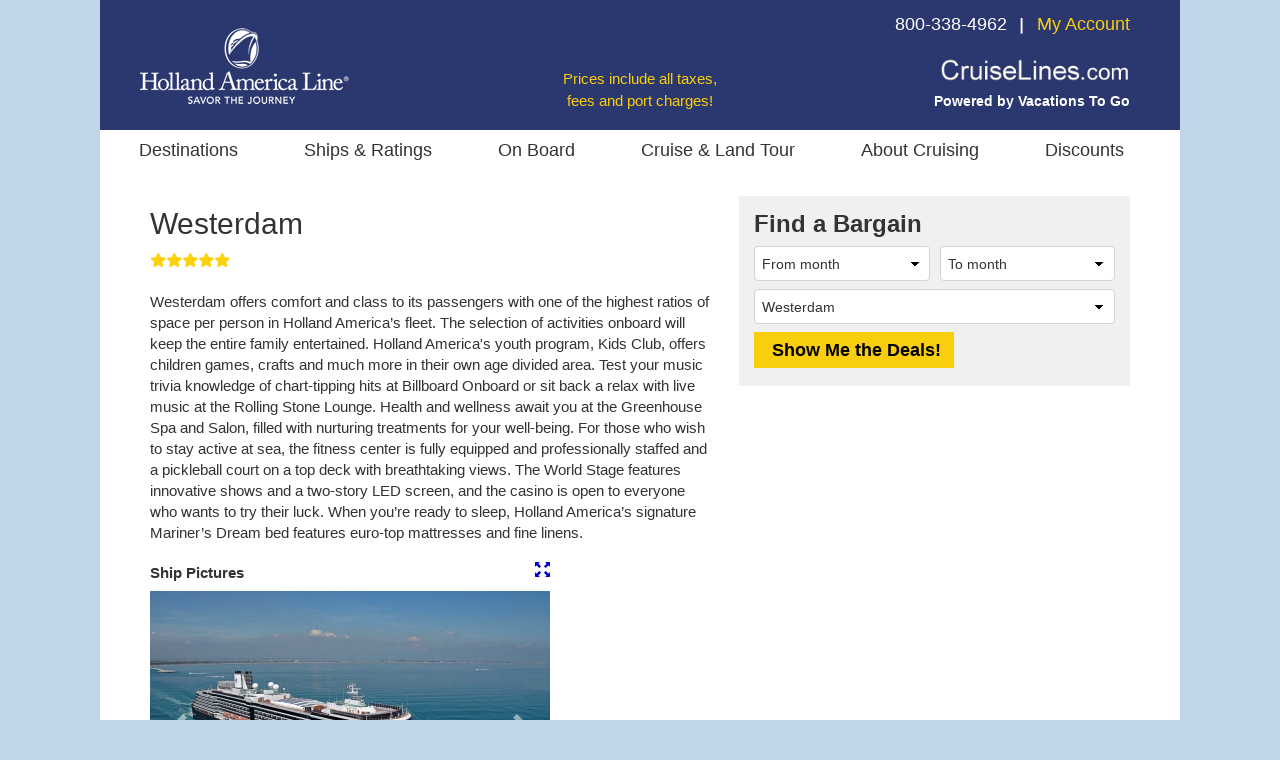

--- FILE ---
content_type: text/html;charset=UTF-8
request_url: https://hollandamerica.cruiselines.com/cruise_ship/Westerdam.cfm
body_size: 16062
content:
<!-- Copyright (c) 2026 by VacationsToGo.com. All rights reserved. -->
<!DOCTYPE html>
<html lang="en">
<head>
<title>Holland America Cruise Discounts: Westerdam</title>
<meta name="Description" content="See a complete list of discounted Holland America cruises on Westerdam.">
<meta charset="utf-8">
<meta http-equiv="X-UA-Compatible" content="IE=edge">
<meta name="viewport" content="width=1080">
<meta name="format-detection" content="telephone=no"/>
<link rel="stylesheet" href="/lib/bootstrap/4.3.1/css/bootstrap.min.css">
<link rel="stylesheet" href="/lib/glyphicons/2.1/css/glyphicons.css">
<style type="text/css">
@media print {
  a[href]:after {
    content: none!important;
  }
}

html {
  width: 100%;
  height: 100%;
}

body {
  width: 100%;
  height: 100%;
  margin: 0px;
  padding: 0px;
  text-align: center;
  background-color: #c1d5e8;
  font-family: "Helvetica Neue", Roboto, Helvetica, Arial, sans-serif;
  font-size: 15px;
  color: #333!important;
}

img {
  border: 0px;
}


/* BEGIN: Match this to Bootstrap's anchor color! */
.anchor-color {
  color: MediumBlue;
}
/* END: Match this to Bootstrap's anchor color! */

a:link { color: MediumBlue; text-decoration: none; }
a:hover { color: MediumBlue; text-decoration: underline; }
a:visited { color: MediumBlue; text-decoration: none; }
a:visited:hover { color: MediumBlue; text-decoration: underline; }


.btn-vtg {
  border: 0px;
  line-height: 1em;
  font-weight: bold;
  font-size: 18px;
  padding-top: 0.5em;
  padding-right: 1em;
  padding-bottom: 0.5em;
  padding-left: 1em;
  border-radius: 0px;
}

.btn-vtg-yellow {
  color: #000;
  background-color: #f9ce0c;
}

.btn-vtg-red {
  color: #fff;
  background-color: #cc0000;
}

.btn-vtg-red:hover,
.btn-vtg-red:focus,
.btn-vtg-red:visited:hover {
  color: #fff!important;
  text-decoration: none;
}

.btn-vtg-green {
  color: #fff;
  background-color: #129D4A;
}

.btn-vtg-blue {
  color: #fff;
  background-color: #00adef;
}

.btn-vtg-green:hover,
.btn-vtg-green:focus,
.btn-vtg-green:visited:hover,
a.btn-vtg-green {
  color: #fff!important;
  text-decoration: none;
}

.btn-vtg-blue:hover,
.btn-vtg-blue:focus,
.btn-vtg-blue:visited:hover,
a.btn-vtg-blue {
  color: #fff!important;
  text-decoration: none;
}

.btn-vtg-orange {
  color: #fff;
  background-color: #fe8800;
}

.btn-vtg-orange:hover,
.btn-vtg-orange:focus,
.btn-vtg-orange:visited:hover {
  color: #fff!important;
  text-decoration: none;
}


.announcement {
  margin-top: 2em;
  margin-bottom: 2em;
}

a[href^="tel"]{
  color: inherit;
  text-decoration: none;
}

.inline-block,
.inline-column {
  display: inline-block;
  vertical-align: top;
}

.inline-block.column {
  text-align: left;
  line-height: 2em;
  white-space: nowrap;
}

.separation {
  margin-right: 3em;
}

form label {
  margin-bottom: 0em;
}

.label {
  white-space:nowrap;
}

.one-place {
  white-space: nowrap;
}


#carouselContainer { width: 400px; }
#slideshowCarousel { margin: 0.5em auto; }
.tab-pane { padding-top: 2em; }

form .paragraph-margin {
  margin-bottom: 1.25em!important;
}


/* ------------------------------------------------------------------ */
/* ----------------- BEGIN: Body-related containers ----------------- */

#bodyContainerBackground {
  width: 1080px;
  height: 100%;
  margin: 0px auto;
  position: relative;
  background-color: #e0e0e0;
}

#bodyContainer {
  width: inherit;
  position: absolute;
  top: 0px;
  left: 0px;
  margin: 0px;
  padding: 0px;
  background-color: #fff;
}

.body-section-container {
  width: 100%;
  clear: left;
  margin: 0px;
  padding: 0px;
}

#siteHeader {
  height: 130px;
  font-family: "Helvetica Neue", Roboto, Helvetica, Arial, sans-serif;
}

#siteMenu {
  width: 100%;
  height: 50px;
  padding-left: 6px;
  font-family: "Helvetica Neue", Roboto, Helvetica, Arial, sans-serif;
  font-size: 18px;
}

#siteFooter {
  padding-top: 30px;
  padding-bottom: 10px;
  background-color: #e0e0e0;
}

.body-content {
  text-align: left;
  padding: 16px 50px 36px 50px;
}

/* ------------------ END: Body-related containers ------------------ */
/* ------------------------------------------------------------------ */


/* ------------------------------------------------------------------ */
/* ------------------------- BEGIN: Header -------------------------- */

#siteHeader .left-block {
  position: relative;
  float: left;
  height: 100%;
  width: 500px;
  text-align: left;
  padding: 10px 10px 10px 50px;
  color: #fff;
  line-height: 1.428;
}

/* just resize logo for a site and don't touch .logo-cust! */

#siteHeader .left-block .logo-cust {
  position: absolute;
  bottom: 19px;
}

#siteHeader .right-block {
  position: relative;
  float: right;
  height: 100%;
  width: 450px;
  text-align: right;
  padding: 10px 50px 10px 10px;
  color: #fff;
}

#siteHeader .right-block .top-half {
  width: 100%;
  padding-top: 2px;
  font-size: 18px;
  line-height: 1.428;
  white-space: nowrap;
}

#siteHeader .right-block .top-half a:link { color: #f9ce0c; text-decoration: none; }
#siteHeader .right-block .top-half a:hover { color: #f9ce0c; text-decoration: underline; }
#siteHeader .right-block .top-half a:visited { color: #f9ce0c; text-decoration: none; }
#siteHeader .right-block .top-half a:visited:hover { color: #f9ce0c; text-decoration: underline; }

#siteHeader .right-block .top-half span {
  display: inline-block;
}

#siteHeader .powered-by-vtg {
  font-size: 14px;
  font-weight: bold;
  white-space: nowrap;
}

#siteHeader .right-block .pipe {
  font-size: 15px;
  font-weight: bold;
  padding-bottom: 2px;
  margin-left: 0.25em;
  margin-right: 0.25em;
}

#siteHeader .right-block .bottom-half {
  width: 100%;
  position: absolute;
  padding: 0px;
  right: 50px;
  bottom: 18px;
}

#siteHeader .right-block .phone-middle {
  font-size: 21px;
  line-height: 1.428;
  white-space: nowrap;
  padding-top: 12px!important;
}

#siteHeader .right-block .phone-top {
  font-size: 18px;
  white-space: nowrap;
  line-height: 1em;
}

#siteHeader .right-block .prices-include {
  color: #f9ce0c;
}

#siteHeader a[href^="tel"]{
  color: white!important;
  text-decoration: none;
}

#siteHeader .right-block .office-closed {
  font-size: 18px;
  line-height: 1em;
  padding-top: 12px!important;
}

#siteHeader .right-block .office-closed span {
  color: #fff!important;
}

/* -------------------------- END: Header --------------------------- */
/* ------------------------------------------------------------------ */


/* ------------------------------------------------------------------ */
/* ------------- BEGIN: Alternative to bootstrap-select ------------- */

select:-moz-focusring { 
  color: transparent!important;
  text-shadow: 0 0 0 #000!important;
}

select:focus::-ms-value {
  background-color: #cefdce!important;
}

.custom-select {
  /* START arrow in the select */
  background-image:
    linear-gradient(45deg, transparent 50%, black 60%),
    linear-gradient(135deg, black 40%, transparent 50%) !important;
  background-position:
    calc(100% - 15px) 15px,
    calc(100% - 10px) 15px,
    100% 0;
  background-size:
    5px 5px,
    5px 5px;
  background-repeat: no-repeat;
  -webkit-appearance: none;
  -moz-appearance: none;
  /* END arrow in the select */

  cursor: pointer; /* does not have pointer by default */
  color: #333; /* font color should NOT be black */
  padding-left: 7px;

  /* START size changes */
  font-size: 14px!important;
  line-height: 1.2em;
  /* END size changes */ 
}

/* red arrow on an invalid form field */
.custom-select.is-invalid {
  /* START arrow in the select */
  background-image:
    linear-gradient(45deg, transparent 50%, red 60%),
    linear-gradient(135deg, red 40%, transparent 50%) !important;
  background-position:
    calc(100% - 15px) 15px,
    calc(100% - 10px) 15px,
    100% 0;
  background-size:
    5px 5px,
    5px 5px;
  background-repeat: no-repeat;
  -webkit-appearance: none;
  -moz-appearance: none;
  /* END arrow in the select */
}

.custom-select:focus {
  color: #333;
  outline:0;
}

.custom-select option {
  color: #333;
}
.custom-select option:hover {
  background-color: #0066CB;
}

/* green highlight when something is selected, occupancy is different since default is 2 */
select[data-chosen]:not([data-chosen='0']):not([name='occ']) {
  color: #212529;
  background-color: #cefdce!important;
  border-color: #ced4da;
}
select[name='occ']:not([data-chosen='2']) {
  color: #212529;
  background-color: #cefdce!important;
  border-color: #ced4da;
}
select option:not([data-chosen='0']) {
  color: #000;
  background-color: #fff!important;
  border-color: #ced4da;
}

/* -------------- End: Alternative to bootstrap-select -------------- */
/* ------------------------------------------------------------------ */


/* ------------------------------------------------------------------ */
/* -------------------------- Begin: FAB  --------------------------- */

#fabBoxContainer {
  text-align: left;
  padding: 10px 1em;
  font-family: "Helvetica Neue", Roboto, Helvetica, Arial, sans-serif;
  background-color: #F0F0F0;
}

#fabTitle {
  color: #333;
  font-size: 24px;
  font-weight: bold;
  padding-top: -2 px;
  padding-left: 0px;
}

#fabMsgRegionID, #fabMsgMisc {
  display: none;
  color: red;
}

#fabShowMeTheDeals {
  width: 200px;
}

#fabCount { 
  display: none;
}

#fabMsgCount { 
  color: forestgreen;
  margin-right: 1em;
}

#fabMsgDepartures {
   margin-bottom: 6px;
}

/* Override the Bootstrap bottom margin */

#fabForm .form-group {
  margin-bottom: 8px;
}

/* This overrides
<option>
color */

#fabForm .dropdown-menu.open li a {
  color: #333;
}


#tabContainer .active >
a {
  color: #333!important;
}
#tabContainer .active >
a:hover {
  color: #333!important;
}

/* ---------------------------- END: FAB ---------------------------- */
/* ------------------------------------------------------------------ */


/* ------------------------------------------------------------------ */
/* -------------------------- BEGIN: Menu --------------------------- */

#siteMenu nav  {
  height: 40px;
  background-color: white;
  border: 0px;
  color: #333!important;
  font-family: Arial, Helvetica, sans-serif!important;
  font-size: 18px!important;
  padding: 0px;
}

#siteNav {
  height: inherit;
  line-height: 40px;
}

#siteNav li a {
  padding: 10px 15px;
}

#siteNav {
  width: 100%;
}

#siteMenu nav li a:hover {
  background-color: #e0e0e0;
  text-decoration: none;
}

#siteMenu a[href="#"] {
  cursor: default;
}

#siteMenu .dropdown-toggle {
  white-space: normal;
}

#siteMenu .dropdown-toggle:after {
  display: none;
}

#siteMenu .navbar-default .navbar-nav>li>a {
  color: #333;
}

#siteNav ul {
  position: absolute;
  white-space: nowrap;
  z-index: -1;
}

#siteNav >
li {
  margin-left: 10px;
  margin-right: 6px;
}

/* --------------------------- END: Menu ---------------------------- */
/* ------------------------------------------------------------------ */
/* ------------ BEGIN: Override Bootstrap's NAV settings ------------ */

.navbar-nav >
li, .navbar-nav {
  float: left!important;
}

nav li.dropdown:hover,
.dropdown.open {
  background-color: #dfdfdf;
}

nav li.dropdown .dropdown-menu {
  border-top: 0px;
  margin-top: 0px;
}

nav li.dropdown:hover .dropdown-menu {
  display: block;
  box-shadow: none;
  padding: 5px 0px 5px 0px!important;
  z-index: 1!important;
  border-top-left-radius: 0px;
}

nav .dropdown-menu,
nav .dropdown-menu >
li {
  background-color: #dfdfdf;
  font-size: 14px!important;
  line-height: 1.428!important;
}

nav .dropdown-menu >
li {
  padding: 0px!important;
}

nav .dropdown-menu >
li >
a {
  text-align: left!important;
  padding-top: 0.47em!important;
  padding-bottom: 0.47em!important;
  color: #333;
  width: 100%;
  display: block;
}

nav .dropdown-menu >
li >
a:hover {
  background-color: #333!important;
  color: white;
  width: 100%;
}

.bootstrap-select>.dropdown-toggle{
  color: #333;
}

.bootstrap-select>.dropdown-toggle::after {
    display: inline-block!important;
    margin-left: .255em!important;
    vertical-align: .255em!important;
    content: ""!important;
    border-top: .3em solid!important;
    border-right: .3em solid transparent!important;
    border-bottom: 0!important;
    border-left: .3em solid transparent!important;
}

/* ------------ END: Override Bootstrap's NAV settings ------------ */
/* ---------------------------------------------------------------- */


/* ------------------------------------------------------------------ */
/* ------------------------- BEGIN: Footer -------------------------- */
#siteFooter .callback {
  font-size:21px;
  font-weight: bold;
  margin-bottom:6px;
}

#siteFooter .office-hours {
  font-size: 15px;
  margin-bottom:6px;
}

#siteFooter .link-section {
  margin-top: 30px;
  font-size: 13px;
}

#siteFooter .separate {
  margin-right: 100px;
}

#siteFooter .copyright {
  margin-top: 2em;
  font-size: 12px;
}

#siteFooter .phone-footer {
 color: #FF0000;
}

#siteFooter a[href^="tel"]{
  color: #FF0000!important;
  text-decoration: none;
}

#siteFooter .link-section a:link { color: #333; text-decoration: none; }
#siteFooter .link-section a:hover { color: MediumBlue; text-decoration: underline; }
#siteFooter .link-section a:visited  { color: #333; text-decoration: none; }
#siteFooter .link-section a:hover { color: MediumBlue; text-decoration: underline; }

/* -------------------------- END: Footer --------------------------- */
/* ------------------------------------------------------------------ */


/* ------------------------------------------------------------------ */
/* -------------------------- BEGIN: Call Back ---------------------- */

.has-error {
  color: #B22222!important;  
}

#comment_msg,#fd_msg,#fd2_msg,#fd3_msg {
  color:#B22222;
}

/* ----------this is the same as myprofile.cfm lines per Troy-- */
#callback_hr {
  margin-top: 2em;
  margin-bottom: 1em;
  background-size: 4px;
  border-top: 4px solid #eee;
  border-color: #eee;
}

/* -------------------------- END: Call Back ----------------------- */
/* ----------------------------------------------------------------- */

/* ----------------------------------------------------------------- */
/* ----- BEGIN: classes for CMS to make it look like BootStrap ----- */

.vtg-thead-dark {
  color: #fff;
  background-color: #666;
}

/* ----------------------------------------------------------------- */
/* ------ END: classes for CMS to make it look like BootStrap ------ */

/* ------------------------------------------------------------------ */
/* ------------ BEGIN: Override Bootstrap's CSS settings ------------ */

h1 {
  color: #333;
  font-size: 30px;
  font-weight: normal;
  margin-top: 10px;
}

h2 {
  color: #333;
  font-size: 26px;
  font-weight: bold;
}

h3 {
  color: #333;
  font-size: 20px;
  font-weight: bold;
}

h4 {
  color: #333;
  font-size: 16px;
  font-weight: bold;
}

p {
  margin-top: 1.25em!important;
  margin-bottom: 1.25em!important;
  line-height: 1.428!important;
}

hr {
  margin-top: 0.25em;
  margin-bottom: 0.25em;
  line-height: 1.428;
  height: 1px;
}

button.btn-vtg-info {
  padding-left: 0px!important;
  padding-right: 0px!important;
}

.carousel-control {
  outline: 0;
  opacity: .9;
}

.carousel-control .glyphicon-chevron-left:before{  
  font-size: 40px;  
}

.carousel-control .glyphicon-chevron-right:before{  
  font-size: 40px;  
}

input.form-control {
  color: #333;
  font-size: 1em;
  padding: auto 0.75em;
  line-height: 1.2em;
}

.btn-link { color: MediumBlue; text-decoration: none; }
.btn-link:focus { color: MediumBlue; text-decoration: none; }
.btn-link:hover { color: MediumBlue; text-decoration: underline; }
.btn-link:visited { color: MediumBlue; text-decoration: none; }
.btn-link:visited:hover { color: MediumBlue; text-decoration: underline; }

/* above changes carousel's lef and right arrow so... */
a.carousel-control {
  color: white;
}

/* -------------- END: Override Bootstrap's settings -------------- */
/* ---------------------------------------------------------------- */


/* ------------------------------------------------------------------ */
/* ------------------------- BEGIN: Popover ------------------------- */

.popover {
  font-family: "Helvetica Neue", Roboto, Helvetica, Arial, sans-serif;
}

/* -------------------------- END: Popover -------------------------- */
/* ------------------------------------------------------------------ */

/* ------------------------------------------------------------------ */
/* ---------------------- BEGIN: Daily Special ---------------------- */

.daily-special-container {
  background-color: #fff;
  background-position: right bottom;
  background-repeat: no-repeat;
  height: 143px;
  width: 100%;
}

.daily-special-container table {
  margin-top: 50px;
}

.daily-special-container table tbody td {
  line-height: 1.428;
}

/* default Daily Special button to red */
.daily-special-container a[role="button"] {
  color: #fff;
  background-color: #ff0000;
}

.daily-special-container a[role="button"]:hover,
.daily-special-container a[role="button"]:focus,
.daily-special-container a[role="button"]:visited:hover {
  color: #fff!important;
  text-decoration: none;
}

.daily-special-banner {
  font-size: 28px;
  font-weight: bold;
  color: #022660;
}

/* ---------------------- BEGIN: Daily Special ---------------------- */
/* ------------------------------------------------------------------ */
@media screen and (max-width: 1079px) {
  .whole {
    width:1024px;
  }
  .home-whole {
    margin-left:22px;
    margin-right:22px;
  }
  a.MenuItemLink {
    font-size:14px;
  }
  a.MenuItemLinkOn {
    font-size:14px;
  }
  a.MenuItemLink {
    padding-left:0px;
  }
  a.MenuItemLinkOn {
    padding-left:0px;
  }
  #topnavlinks {
    width: 977px;
    margin-left:-53px;
  }
}
</style>
<style type="text/css">
#siteHeader {
  background-color: #2B386F;
}

#siteHeader .logo-alt {
  position: absolute;
  top: 28px;
	margin-left:-10px;
}

/* spacing b/t menus */
#siteNav >
li {
  margin-left: 18px;
  margin-right: 18px;
}

/* cruise line menu */
#siteNav >
li:first-child:hover >
ul { 
  min-width: 230px;
}

/* on board menu */
#siteNav >
li:nth-last-child(4):hover >
ul { 
  min-width: 150px;
}

/* about cruising */
#siteNav >
li:nth-last-child(2):hover >
ul { 
  min-width: 200px;
}

/* discount menu */
#siteNav >
li:last-child:hover >
ul { 
  min-width: 129px;
}

.daily-special-container {
  background-image: url(/images/dailyspecial/princessc-background.png);
}

.daily-special-container img {
  margin-top: 50px;
}

/* orange */
.daily-special-container a[role="button"] {
  color: #fff;
  background-color: #fe8800;
}

.daily-special-container a[role="button"]:hover,
.daily-special-container a[role="button"]:focus,
.daily-special-container a[role="button"]:visited:hover {
  color: #fff!important;
  text-decoration: none;
}


.top-buffer { margin-top:20px; }

.tr_content {
	line-height: 25px;
}

[id^='extra_'] img {
	padding-top:10px;
	padding-bottom:10px;
}
</style>
<link rel="stylesheet" type="text/css" href="/css/ship.css">
<style type="text/css">
.tab-content {
        padding-left: 1em;
        padding-right: 1em;
      }
</style>
<link rel="preconnect" href="https://assets.vacationstogo.com" crossorigin="" />
<link rel="preconnect" href="https://www.googleadservices.com" crossorigin="" />
<link rel="preconnect" href="https://google.com" crossorigin="" />
<link rel="preconnect" href="https://www.google.com" crossorigin="" />
<link rel="preconnect" href="https://bid.g.doubleclick.net" crossorigin="" />
<link rel="preconnect" href="https://googleads.g.doubleclick.net" crossorigin="" />
<script src="/lib/jquery/3.3.1/jquery.min.js"></script>
</head>
<body>
<div id="bodyContainerBackground">
<div id="bodyContainer">
<div id="siteHeader" class="body-section-container">
<span class="left-block" style="width: 350px;">
<div class="logo-alt">
<a href="/">
<img src="/images/logo/hal-brand.png" border="0" />
</a>
</div>
</span>
<span class="right-block" style="width: 680px;">
<div class="top-half">
<span class="phone-top">800-338-4962</span>
<span class="pipe">&#x2758;</span>
<a href="/myprofile.cfm">My Account</a><br />
</div>
<div class="bottom-half">
<table cellpadding="0" cellspacing="0" border="0" width="100%">
<tbody>
<tr>
<td align="center" valign="bottom" class="prices-include">
Prices include all taxes,<br/>fees and port charges!
</td>
<td align="right" valign="bottom" width="300">
<img src="/images/logo/hal.png" alt="Holland America Cruises" style="margin-bottom: 3px;" /><br/>
<span class="powered-by-vtg">Powered by Vacations To Go</span>
</td>
</tr>
</tbody>
</table>
</div>
</span>
</div>
<div id="siteMenu" class="body-section-container">
<nav class="navbar navbar-expand-lg navbar-expand navbar-default">
<ul class="nav navbar-nav" id="siteNav">
<li >
<a href="/cruise_destinations.cfm">
Destinations
</a>
</li>
<li >
<a href="/cruise_ships.cfm">
Ships & Ratings
</a>
</li>
<li class="dropdown" >
<a href="#" 
                      class="dropdown-toggle" 
                       
                      role="button">
On Board
</a>
<ul class="dropdown-menu" style=" width:100%;">
<li style="padding:0.5em;">
<a href="/onboard/Activities.cfm">
Activities
</a>
</li>
<li style="padding:0.5em;">
<a href="/onboard/Entertainment.cfm">
Entertainment
</a>
</li>
<li style="padding:0.5em;">
<a href="/onboard/Bars_and_Lounges.cfm">
Bars and Lounges
</a>
</li>
</ul>
</li>
<li >
<a href="/cruise_tours.cfm">
Cruise & Land Tour
</a>
</li>
<li class="dropdown" >
<a href="#" 
                      class="dropdown-toggle" 
                       
                      role="button">
About Cruising
</a>
<ul class="dropdown-menu" style=" width:100%;">
<li style="padding:0.5em;">
<a href="/cruise_info/age_requirements.cfm">
Age Requirements
</a>
</li>
<li style="padding:0.5em;">
<a href="/cruise_info/airline_reservations.cfm">
Air Reservations
</a>
</li>
<li style="padding:0.5em;">
<a href="/testimonials.cfm">
Cruise Line Testimonials
</a>
</li>
<li style="padding:0.5em;">
<a href="/cruise_info/meet_our_customers.cfm">
Customers Love Us
</a>
</li>
<li style="padding:0.5em;">
<a href="/cruise_info/dining_line.cfm">
Dining
</a>
</li>
<li style="padding:0.5em;">
<a href="/cruise_info/cruise_dress_code.cfm">
Dress Codes
</a>
</li>
<li style="padding:0.5em;">
<a href="/cruise_info/first_time_cruisers.cfm">
First-Time Cruisers
</a>
</li>
<li style="padding:0.5em;">
<a href="/group_cruises.cfm">
Group Cruises
</a>
</li>
<li style="padding:0.5em;">
<a href="/cruise_lines/Kids_Holland.cfm">
Kids Program
</a>
</li>
<li style="padding:0.5em;">
<a href="/cruise_info/passport_requirements.cfm">
Passports
</a>
</li>
<li style="padding:0.5em;">
<a href="/cruise_info/payments_and_refunds.cfm">
Payments & Refunds
</a>
</li>
<li style="padding:0.5em;">
<a href="/smoking_policies.cfm">
Smoking Policies
</a>
</li>
<li style="padding:0.5em;">
<a href="/cruise_info/tipping_on_a_cruise.cfm">
Tipping on a Cruise
</a>
</li>
<li style="padding:0.5em;">
<a href="/cruise_info/cruise_insurance.cfm">
Travel Insurance
</a>
</li>
<li style="padding:0.5em;">
<a href="/cruise_info/wed_Holland.cfm">
Weddings
</a>
</li>
<li style="padding:0.5em;">
<a href="/cruise_info/packing_for_a_cruise.cfm">
What to Pack
</a>
</li>
</ul>
</li>
<li class="dropdown" >
<a href="#" 
                      class="dropdown-toggle" 
                       
                      role="button">
Discounts
</a>
<ul class="dropdown-menu" style=" width:100%;">
<li style="padding:0.5em;">
<a href="/ticker.cfm?r=0&jpw=115&l=5">
EMTs
</a>
</li>
<li style="padding:0.5em;">
<a href="/ticker.cfm?r=0&jpw=113&l=5">
Firefighters
</a>
</li>
<li style="padding:0.5em;">
<a href="/ticker.cfm?r=0&jpw=106&l=5">
Interline
</a>
</li>
<li style="padding:0.5em;">
<a href="/ticker.cfm?r=0&jpw=102">
Past Guests
</a>
</li>
<li style="padding:0.5em;">
<a href="/ticker.cfm?r=0&jpw=114&l=5">
Police
</a>
</li>
<li style="padding:0.5em;">
<a href="/ticker.cfm?r=0&jpw=107">
Singles
</a>
</li>
<li style="padding:0.5em;">
<a href="/ticker.cfm?r=0&jpw=110&l=5">
Teacher
</a>
</li>
</ul>
</li>
</ul>
</nav>
</div>


  
  <div class="body-section-container body-content" id="shipContainer">

    <div class="row">
      <div class="col-7">
        

                
        
          <h1>Westerdam</h1>
        <img src="/images/star3.png" style="margin-bottom:0.25em;"/><img src="/images/star3.png" style="margin-bottom:0.25em;"/><img src="/images/star3.png" style="margin-bottom:0.25em;"/><img src="/images/star3.png" style="margin-bottom:0.25em;"/><img src="/images/star3.png" style="margin-bottom:0.25em;"/> 
        
        <p>
        Westerdam offers comfort and class to its passengers with one of the highest ratios of space per person in Holland America’s fleet. The selection of activities onboard will keep the entire family entertained. Holland America's youth program, Kids Club, offers children games, crafts and much more in their own age divided area. Test your music trivia knowledge of chart-tipping hits at Billboard Onboard or sit back a relax with live music at the Rolling Stone Lounge. Health and wellness await you at the Greenhouse Spa and Salon, filled with nurturing treatments for your well-being. For those who wish to stay active at sea, the fitness center is fully equipped and professionally staffed and a pickleball court on a top deck with breathtaking views. The World Stage features innovative shows and a two-story LED screen, and the casino is open to everyone who wants to try their luck. When you’re ready to sleep, Holland America’s signature Mariner’s Dream bed features euro-top mattresses and fine linens.
        </p>
        
      <div id="carouselContainer">

        
        <div style="font-weight:bold;">
          Ship Pictures 
            <a href="/slideshow.cfm?shipid=297">
              <span class="glyphicon glyphicon-fullscreen" style="float:right;" title="View full slideshow"></span>
            </a>
          
        </div>


        
        <div id="slideshowCarousel" class="carousel slide" data-interval="false">

          <div class="carousel-inner" role="listbox">
            

                <div class="carousel-item active">
                  
                  <img class="d-block w-100" src="https://assets.vacationstogo.com/images/ship_pics/westerdam.jpg" data-caption="Westerdam" />
                  
                </div>

              
          </div>  


          
          <a class="carousel-control-prev" href="#slideshowCarousel" role="button" data-slide="prev">
            <span class="carousel-control-prev-icon" aria-hidden="true"></span>
            <span class="sr-only">Previous</span>
          </a>

          <a class="right carousel-control-next" href="#slideshowCarousel" role="button" data-slide="next">
            <span class="carousel-control-next-icon" aria-hidden="true"></span>
            <span class="sr-only">Next</span>
          </a>
        </div>  


        
        <div id="carouselCaptionContainer"></div>

      </div>  
    
        <script>
        var _slides_ = [
              
                  { src : 'https://assets.vacationstogo.com/images/ship_pics/95%5F2%2Ejpg', caption : 'Hydro Pool' }, 
                  { src : 'https://assets.vacationstogo.com/images/ship_pics/90%5F4%2Ejpg', caption : 'Pinnacle Grill Bar' }, 
                  { src : 'https://assets.vacationstogo.com/images/ship_pics/91%5F3%2Ejpg', caption : 'Sports Bar' }, 
                  { src : 'https://assets.vacationstogo.com/images/ship_pics/94%5F3%2Ejpg', caption : 'Vista Lounge' }, 
                  { src : 'https://assets.vacationstogo.com/images/ship_pics/85%5F3%2Ejpg', caption : 'Explorations Cafe' }, 
                  { src : 'https://assets.vacationstogo.com/images/ship_pics/86%5F4%2Ejpg', caption : 'Gallery Bar' }, 
                  { src : 'https://assets.vacationstogo.com/images/ship_pics/87%5F4%2Ejpg', caption : 'The Retreat' }, 
                  { src : 'https://assets.vacationstogo.com/images/ship_pics/88%5F3%2Ejpg', caption : 'Billboard' }, 
                  { src : 'https://assets.vacationstogo.com/images/ship_pics/96%5F3%2Ejpg', caption : 'Casino' }, 
                  { src : 'https://assets.vacationstogo.com/images/ship_pics/92%5F3%2Ejpg', caption : 'Fitness Center' }, 
                  { src : 'https://assets.vacationstogo.com/images/ship_pics/89%5F3%2Ejpg', caption : 'Thermal Suite' } 
            ]
        </script>
      
      </div>  


      <div class="col-5">
        
        <div id="fabBoxContainer">
<form id="fabForm" action="/ticker.cfm" method="GET" class="form-horizontal" style="padding-bottom:0px;">
<div class="form-group" style="margin-bottom:4px;">
<div id="fabTitle" class="col-12">
Find a Bargain
</div>
</div>
<div class="form-row">
<div class="col-6 form-group">
<select name="sm" 
            id="SMonth" 
            class="form-control custom-select"  ><option value="0" selected>From month</option></select>
</div>
<div class="col-6 form-group">
<select name="tm" 
            id="TMonth" 
            class="form-control custom-select"  ><option value="0" selected>To month</option></select>
</div>
</div>
<input type="hidden" name="l" value="5" />
<div class="form-row">
<div class="col-12 form-group">
<select name="s" 
              id="ShipID" 
              class="form-control custom-select"  ><option value="0" selected>All cruise ships</option></select>
</div>
</div>
<div class="form-row">
<div class="col-12 form-group fabContainerShowMeTheDeals">
<input id="fabShowMeTheDeals" type="submit" value="Show Me the Deals!" class="btn btn-vtg btn-vtg-yellow"  />
</div>
</div>
<div id="fabMsgMisc"></div>
<div class="form-group" id="fabMsgDepartures" style="display:none;">
<span style="color: #FF0000;">The date range used is invalid. Please change the date range and try again.</span>
</div>
</form>
</div>
      </div>  
    </div>  


    <br style="clear:both;"/>
    <br/>

    

    <div id="tabContainer">
      <!-- Nav tabs -->
      <ul class="nav nav-tabs" role="tablist">
        
        <li class="nav-item">
          <a class="nav-link active" href="#shipInfo_S" data-type="S" data-toggle="tab" data-ship="297">Detailed Information</a>
        </li>
        <li class="nav-item">
          <a class="nav-link" href="#shipInfo_D" data-type="D" data-toggle="tab" data-ship-deck="297">Deck Plan</a>
        </li>
        <li class="nav-item">
          <a class="nav-link" href="#shipInfo_E" data-type="E" data-toggle="tab" data-ship="297">Dining Info</a>
        </li>
        <li class="nav-item">
          <a class="nav-link" href="#shipInfo_W" data-type="W" data-toggle="tab" data-ship="297">Wireless Internet</a>
        </li>
        <li class="nav-item">
          <a class="nav-link" href="#shipInfo_N" data-type="N" data-toggle="tab" data-ship="297">Special Needs</a>
        </li>
        
      </ul>

      <!-- Tab panes -->
      <div class="tab-content">
        <div role="tabpanel" class="tab-pane active" id="shipInfo_S">
          <div class="row">
<div class="col-6">
<table border="0" class="table table-striped table-hover">
<tr>
<td colspan="2" class="ship_header">Ship Statistics</td>
</tr>
<tr class="ship_data">
<td class="ship_label">Year Built
</td>
<td class="table_ship_amenities_data">2004</td>
</tr>
<tr class="ship_data">
<td class="ship_label">Refurbished</td>
<td class="table_ship_amenities_data">2017</td>
</tr>
<tr class="ship_data">
<td class="ship_label">Tonnage</td>
<td class="table_ship_amenities_data">82,300 tons</td>
</tr>
<tr class="ship_data">
<td class="ship_label">Registry</td>
<td class="table_ship_amenities_data">Netherlands</td>
</tr>
<tr class="ship_data">
<td class="ship_label">Length</td>
<td class="table_ship_amenities_data">936 feet</td>
</tr>
<tr class="ship_data">
<td class="ship_label">Beam</td>
<td class="table_ship_amenities_data">106 feet</td>
</tr>
<tr class="ship_data">
<td class="ship_label">Passenger Capacity
</td>
<td class="table_ship_amenities_data">1,964</td>
</tr>
<tr class="ship_data">
<td class="ship_label">Crew Size</td>
<td class="table_ship_amenities_data">812</td>
</tr>
<tr class="ship_data">
<td class="ship_label"># of Inside Cabins</td>
<td class="table_ship_amenities_data">160</td>
</tr>
<tr class="ship_data">
<td class="ship_label"># of Outside Cabins</td>
<td class="table_ship_amenities_data">822</td>
</tr>
<tr class="ship_data">
<td class="ship_label"># of Cabins w/ Verandas</td>
<td class="table_ship_amenities_data">657</td>
</tr>
<tr class="ship_data">
<td class="ship_label"># of Suites</td>
<td class="table_ship_amenities_data">162</td>
</tr>
<tr class="ship_data">
<td class="ship_label">Max. Room Occupancy</td>
<td class="table_ship_amenities_data">4</td>
</tr>
<tr>
<td colspan="2" class="table_ship_statistics_label_data">
Age Restrictions
<br><div>One person must be 21 or older</div>
</td>
</tr>
<tr class="ship_data">
<td class="ship_label">Dining Options</td>
<td class="table_ship_amenities_data"><a href="javascript:switchTab('shipInfo_E');">click here</a></td>
</tr>
<tr class="ship_data">
<td class="ship_label">Tipping Expected?</td>
<td class="table_ship_amenities_data">Yes</td>
</tr>
<tr>
<td colspan="2" class="table_ship_statistics_label_data">
Tipping Guidelines
<br><div>Holland America will automatically add $17.00 per day, per guest to your onboard account ($19.00 per day, per guest for Suites). These amounts can be adjusted onboard. A 18% tip is added to all beverage orders.</div>
</td>
</tr>
<tr class="ship_data">
<td class="ship_label">Onboard Currency</td>
<td class="table_ship_amenities_data">US Dollar</td>
</tr>
</table>
</div>
<div class="col-6">
<table id="table_ship_amenities" border="0" class="table table-striped table-hover">
<tr>
<td colspan="2" class="ship_header">Services & Amenities</td>
</tr>
<tr class="ship_data">
<td class="ship_label">
Bars/Lounges
</td>
<td class="table_ship_amenities_data">10</td>
</tr>
<tr class="ship_data">
<td class="ship_label">
Beauty Salon/Barber Shop
</td>
<td class="table_ship_amenities_data">Yes</td>
</tr>
<tr class="ship_data">
<td class="ship_label">
Casino
</td>
<td class="table_ship_amenities_data">Yes</td>
</tr>
<tr class="ship_data">
<td class="ship_label">
Chapel
</td>
<td class="table_ship_amenities_data">No</td>
</tr>
<tr class="ship_data">
<td class="ship_label">
Disco/Dancing
</td>
<td class="table_ship_amenities_data">Yes</td>
</tr>
<tr class="ship_data">
<td class="ship_label">
Elevators
</td>
<td class="table_ship_amenities_data">10</td>
</tr>
<tr class="ship_data">
<td class="ship_label">
Hot Tub
</td>
<td class="table_ship_amenities_data">Yes</td>
</tr>
<tr class="ship_data">
<td class="ship_label">
Cell Phone Service
</td>
<td class="table_ship_amenities_data">Yes</td>
</tr>
<tr class="ship_data">
<td class="ship_label">
Internet Center
</td>
<td class="table_ship_amenities_data">Yes</td>
</tr>
<tr class="ship_data">
<td class="ship_label">
Wireless Internet Access
<br/>
<em>Note: Available in certain areas</em>
</td>
<td class="table_ship_amenities_data">Yes</td>
</tr>
<tr class="ship_data">
<td class="ship_label">
Laundromats (self service)
</td>
<td class="table_ship_amenities_data">No</td>
</tr>
<tr class="ship_data">
<td class="ship_label">
Laundry/Dry Cleaning
</td>
<td class="table_ship_amenities_data">Yes</td>
</tr>
<tr class="ship_data">
<td class="ship_label">
Library
</td>
<td class="table_ship_amenities_data">Yes</td>
</tr>
<tr class="ship_data">
<td class="ship_label">
Movie Theatre
</td>
<td class="table_ship_amenities_data">Yes</td>
</tr>
<tr class="ship_data">
<td class="ship_label">
Outdoor Movie Screen
</td>
<td class="table_ship_amenities_data">No</td>
</tr>
<tr class="ship_data">
<td class="ship_label">
Onboard Weddings
</td>
<td class="table_ship_amenities_data">Yes</td>
</tr>
<tr class="ship_data">
<td class="ship_label">
Shops
</td>
<td class="table_ship_amenities_data">Yes</td>
</tr>
<tr class="ship_data">
<td class="ship_label">
Showroom
</td>
<td class="table_ship_amenities_data">Yes</td>
</tr>
<tr class="ship_data">
<td class="ship_label">
Spa
</td>
<td class="table_ship_amenities_data">Yes</td>
</tr>
<tr class="ship_data">
<td class="ship_label">
Video Arcade
</td>
<td class="table_ship_amenities_data">No</td>
</tr>
<tr>
<td colspan="2" class="ship_header">Fitness & Sports Facilities</td>
</tr>
<tr class="ship_data">
<td class="ship_label">
Basketball Court
</td>
<td class="table_ship_amenities_data">Yes</td>
</tr>
<tr class="ship_data">
<td class="ship_label">
Fitness Center
</td>
<td class="table_ship_amenities_data">Yes</td>
</tr>
<tr class="ship_data">
<td class="ship_label">
Golf Driving Net
</td>
<td class="table_ship_amenities_data">No</td>
</tr>
<tr class="ship_data">
<td class="ship_label">
Golf Simulator
</td>
<td class="table_ship_amenities_data">No</td>
</tr>
<tr class="ship_data">
<td class="ship_label">
Ice Skating Rink
</td>
<td class="table_ship_amenities_data">No</td>
</tr>
<tr class="ship_data">
<td class="ship_label">
Jogging Track
</td>
<td class="table_ship_amenities_data">No</td>
</tr>
<tr class="ship_data">
<td class="ship_label">
Mini-Golf Course
</td>
<td class="table_ship_amenities_data">No</td>
</tr>
<tr class="ship_data">
<td class="ship_label">
Swimming Pool
<br/>
<em>Note: 1 Heated</em>
</td>
<td class="table_ship_amenities_data">2</td>
</tr>
<tr class="ship_data">
<td class="ship_label">
Tennis Court
</td>
<td class="table_ship_amenities_data">Yes</td>
</tr>
<tr class="ship_data">
<td class="ship_label">
Water Sports Platform
</td>
<td class="table_ship_amenities_data">No</td>
</tr>
<tr class="ship_data">
<td class="ship_label">
Bowling
</td>
<td class="table_ship_amenities_data">No</td>
</tr>
<tr class="ship_data">
<td class="ship_label">
Pickleball
</td>
<td class="table_ship_amenities_data">Yes</td>
</tr>
<tr>
<td colspan="2" class="ship_header">Cabin Features & Amenities</td>
</tr>
<tr class="ship_data">
<td class="ship_label">
24-Hour Room Service
</td>
<td class="table_ship_amenities_data">Yes</td>
</tr>
<tr class="ship_data">
<td class="ship_label">
Hair Dryer
</td>
<td class="table_ship_amenities_data">Yes</td>
</tr>
<tr class="ship_data">
<td class="ship_label">
Safe
</td>
<td class="table_ship_amenities_data">Yes</td>
</tr>
<tr class="ship_data">
<td class="ship_label">
Telephone
</td>
<td class="table_ship_amenities_data">Yes</td>
</tr>
<tr class="ship_data">
<td class="ship_label">
Television
</td>
<td class="table_ship_amenities_data">Yes</td>
</tr>
<tr>
<td colspan="2" class="ship_header">Kids Facilities & Family Activities</td>
</tr>
<tr class="ship_data">
<td class="ship_label">
Babysitting
</td>
<td class="table_ship_amenities_data">No</td>
</tr>
<tr class="ship_data">
<td class="ship_label">
Children's Playroom
</td>
<td class="table_ship_amenities_data">Yes</td>
</tr>
<tr class="ship_data">
<td class="ship_label">
Kiddie Pool
</td>
<td class="table_ship_amenities_data">No</td>
</tr>
<tr class="ship_data">
<td class="ship_label">
Supervised Youth Program
</td>
<td class="table_ship_amenities_data">Yes</td>
</tr>
<tr class="ship_data">
<td class="ship_label">
Teen Center
</td>
<td class="table_ship_amenities_data">Yes</td>
</tr>
<tr class="ship_data">
<td class="ship_label">
Character Experiences
</td>
<td class="table_ship_amenities_data">No</td>
</tr>
<tr class="ship_data">
<td class="ship_label">
Cooking Classes
</td>
<td class="table_ship_amenities_data">No</td>
</tr>
<tr class="ship_data">
<td class="ship_label">
Rock Climbing Wall
</td>
<td class="table_ship_amenities_data">No</td>
</tr>
<tr class="ship_data">
<td class="ship_label">
Dry Slides
</td>
<td class="table_ship_amenities_data">No</td>
</tr>
<tr class="ship_data">
<td class="ship_label">
Escape Room
</td>
<td class="table_ship_amenities_data">No</td>
</tr>
<tr class="ship_data">
<td class="ship_label">
Game Shows
</td>
<td class="table_ship_amenities_data">No</td>
</tr>
<tr class="ship_data">
<td class="ship_label">
Waterslide
</td>
<td class="table_ship_amenities_data">No</td>
</tr>
<tr class="ship_data">
<td class="ship_label">
Laser Tag
</td>
<td class="table_ship_amenities_data">No</td>
</tr>
<tr class="ship_data">
<td class="ship_label">
Private Island
</td>
<td class="table_ship_amenities_data">No</td>
</tr>
<tr class="ship_data">
<td class="ship_label">
Racetrack
</td>
<td class="table_ship_amenities_data">No</td>
</tr>
<tr class="ship_data">
<td class="ship_label">
Roller Coaster
</td>
<td class="table_ship_amenities_data">No</td>
</tr>
<tr class="ship_data">
<td class="ship_label">
Ropes Course
</td>
<td class="table_ship_amenities_data">No</td>
</tr>
<tr class="ship_data">
<td class="ship_label">
Virtual Reality Games
</td>
<td class="table_ship_amenities_data">No</td>
</tr>
<tr class="ship_data">
<td class="ship_label">
Zipline
</td>
<td class="table_ship_amenities_data">No</td>
</tr>
<tr>
<td colspan="2" class="ship_header">Special Needs & Requests</td>
</tr>
<tr class="ship_data">
<td class="ship_label">
Adjoining Cabins<br>     (private connecting doors)
</td>
<td class="table_ship_amenities_data">Yes</td>
</tr>
<tr class="ship_data">
<td class="ship_label">
Kosher Meals
</td>
<td class="table_ship_amenities_data">Yes</td>
</tr>
<tr class="ship_data">
<td class="ship_label">
Single Occupancy Cabins
</td>
<td class="table_ship_amenities_data">No</td>
</tr>
<tr class="ship_data">
<td class="ship_label">
Single Share Program
</td>
<td class="table_ship_amenities_data">No</td>
</tr>
<tr class="ship_data">
<td class="ship_label">
Wheelchair-Accessible Cabins
</td>
<td class="table_ship_amenities_data">28</td>
</tr>
</table>
</div>
</div>
        </div>

        <div role="tabpanel" class="tab-pane" id="shipInfo_D"></div>
        <div role="tabpanel" class="tab-pane" id="shipInfo_E"></div>
        <div role="tabpanel" class="tab-pane" id="shipInfo_W"></div>
        <div role="tabpanel" class="tab-pane" id="shipInfo_N"></div>
      </div>  
    </div>  

  </div>  


  
  <div id="siteFooter" class="body-section-container">
<div class="callback">
Call us at
<span class="phone-footer">800-338-4962</span>
or inquire about a vacation
<a href="/callback.cfm">here</a>.
</div>
<div class="office-hours">
Open Mon-Fri 7am to 11pm, Sat 8am to 8pm, Sun 8am to 10pm, U.S. Central Time
</div>
<div class="office-hours" style="color:green;">
Our office is open now.
</div>
<div class="link-section">
<div align="center">
<span class="inline-block separate" style="text-align:left;">
<b>Other Vacations</b>
<br/>
<a href="https://www.vacationstogo.com/">All Oceangoing Cruises</a><br/>
<a href="https://www.tourvacationstogo.com/">Escorted Tours</a><br/>
<a href="https://www.rivercruise.com/">River Cruises</a><br/>
<a href="https://www.resortvacationstogo.com/">Hotels &amp; Resorts</a><br/>
<a href="https://www.africasafari.com/">Africa Safaris</a><br/>
</span>
<span class="inline-block" style="text-align:left;">
<b>Site Info</b>
<br/>
<a href="/about.cfm">About Us</a><br/>
<a href="/contact_us.cfm">Contact Us</a><br/>
<a href="/privacy_policy.cfm">Privacy Policy</a><br/>
<a href="/site_map.cfm">Site Map</a><br/>
<a href="/terms_and_conditions.cfm">Terms &amp; Conditions</a><br/>
</span>
</div>
</div>
<div class="copyright">
Copyright &copy; 2026 by Vacations To Go. All rights reserved.<!--2072920-50-->
</div>
</div>
</div>
</div>
<script src="/lib/popper/1.15.0/popper.min.js"></script>
<script src="/lib/bootstrap/4.3.1/js/bootstrap.min.js"></script>
<script>
const _FAB_ = {"VPORTS":{"COLUMNS":["VPORTID","VPORTNAME"],"DATA":[[669,"Adelaide, Australia"],[1722,"Alyeska, AK"],[1790,"Anchorage (Any Port), AK"],[8,"Anchorage (Seward), AK"],[1090,"Anchorage (Whittier), AK"],[1889,"Aomori, Japan"],[13,"Auckland, New Zealand"],[3698,"Australia (Any Port)"],[953,"Bay of Islands, New Zealand"],[1891,"Benoa, Bali, Indonesia"],[829,"Burnie, Tasmania, Australia"],[194,"Busan, South Korea"],[382,"Cairns, Australia"],[3695,"Canada (Any Port)"],[1568,"China (Any Port)"],[848,"Christchurch (Lyttelton), New Zealand"],[345,"College Fjord, AK"],[537,"Da Nang, Vietnam"],[371,"Darwin, Australia"],[1708,"Dawson City, YT, Canada"],[1548,"Denali National Park & Preserve, AK"],[849,"Dunedin (Port Chalmers), New Zealand"],[1868,"Eden, Australia"],[970,"Fairbanks, AK"],[472,"Fakarava, Tuamotu Islands"],[82,"Fiji"],[1620,"Fiordland National Park, New Zealand"],[1546,"Glacier Bay National Park & Preserve, AK"],[871,"Hakodate, Japan"],[550,"Halong Bay, Vietnam"],[336,"Hilo, Hawaii, HI"],[832,"Hiroshima, Japan"],[2039,"Ho Chi Minh City, Vietnam"],[374,"Hobart, Tasmania, Australia"],[107,"Hong Kong"],[730,"Honolulu, Oahu, HI"],[110,"Huahine, Society Islands"],[1547,"Hubbard Glacier, AK"],[2040,"Indonesia (Any Port)"],[2325,"Inside Passage, AK"],[1997,"Ishigaki Island, Japan"],[1643,"Japan (Any Port)"],[1923,"Jayapura, Papua Province, Indonesia"],[937,"Jeju Island, South Korea"],[118,"Juneau, AK"],[649,"Kagoshima, Japan"],[120,"Ketchikan, AK"],[651,"Ko Samui, Thailand"],[825,"Kobe, Japan"],[2214,"Kochi, Japan"],[833,"Kodiak, AK"],[545,"Komodo, Indonesia"],[337,"Kona, Hawaii, HI"],[1312,"Kushiro, Japan"],[1228,"Laem Chabang, Thailand"],[540,"Lautoka, Fiji"],[663,"Manila, Philippines"],[143,"Melbourne, Australia"],[850,"Milford Sound, New Zealand"],[151,"Moorea, Society Islands"],[153,"Nagasaki, Japan"],[635,"Napier, New Zealand"],[291,"Nawiliwili, Kauai, HI"],[159,"New Caledonia"],[2657,"New Zealand (Any Port)"],[163,"Nha Trang, Vietnam"],[541,"Noumea, New Caledonia"],[873,"Okinawa (Naha), Japan"],[831,"Osaka, Japan"],[925,"Otaru, Japan"],[176,"Papeete, Tahiti"],[181,"Philippines"],[633,"Picton, New Zealand"],[465,"Raiatea, Society Islands"],[654,"Rarotonga, Cook Islands"],[313,"Seattle, WA"],[217,"Shanghai, China"],[922,"Shimizu, Japan"],[854,"Sihanoukville, Cambodia"],[344,"Singapore"],[218,"Sitka, AK"],[219,"Skagway, AK"],[882,"Suva, Fiji"],[238,"Sydney, Australia"],[239,"Tahiti, French Polynesia"],[826,"Taipei (Keelung), Taiwan"],[2041,"Tasmania (Any Port), Australia"],[372,"Tauranga, New Zealand"],[1654,"Thailand (Any Port)"],[3642,"Tokyo (Koto City), Japan"],[902,"Tokyo (Yokohama), Japan"],[3702,"Tokyo, Japan"],[245,"Tonga"],[248,"Townsville, Australia"],[3690,"United States (Any Port)"],[253,"Vancouver, BC, Canada"],[254,"Vanuatu"],[1687,"Vietnam (Any Port)"],[634,"Wellington, New Zealand"]]},"SHIPS":{"COLUMNS":["SHIPID","SHIPNAME"],"DATA":[[297,"Westerdam"]]},"TDAYS":"","REGIONS":{"COLUMNS":["REGIONID","REGIONNAME"],"DATA":[[9,"Alaska"],[31,"Alaska Cruise & Land Tour"],[17,"Asia"],[15,"Australia & New Zealand"],[21,"Hawaii"],[89,"Southeast Asia Islands"],[50,"Tahiti & South Pacific Islands"]]},"DPORTS":{"COLUMNS":["DPORTID","DPORTNAME"],"DATA":[[1090,"Anchorage (Whittier), AK"],[13,"Auckland, New Zealand"],[107,"Hong Kong"],[313,"Seattle, WA"],[344,"Singapore"],[238,"Sydney, Australia"],[3642,"Tokyo (Koto City), Japan"],[902,"Tokyo (Yokohama), Japan"],[3702,"Tokyo, Japan"],[253,"Vancouver, BC, Canada"]]},"TMONTHS":{"COLUMNS":["SAILINGYEARMONTH","SAILINGMONTHYEARNAME"],"DATA":[[202602,"February 2026"],[202603,"March 2026"],[202604,"April 2026"],[202605,"May 2026"],[202606,"June 2026"],[202607,"July 2026"],[202608,"August 2026"],[202609,"September 2026"],[202610,"October 2026"],[202611,"November 2026"],[202612,"December 2026"],[202701,"January 2027"],[202702,"February 2027"],[202703,"March 2027"],[202704,"April 2027"],[202705,"May 2027"],[202706,"June 2027"],[202707,"July 2027"],[202708,"August 2027"],[202709,"September 2027"],[202710,"October 2027"],[202711,"November 2027"],[202712,"December 2027"],[202801,"January 2028"],[202802,"February 2028"],[202803,"March 2028"]]},"LENGTHS":{"COLUMNS":["DAYSID","DAYSRANGE","SEQ"],"DATA":[[2,"7 nights",20],[3,"8-13 nights",30],[4,"14+ nights",40],[5,"21+ nights",50],[6,"30+ nights",60]]},"SDAYS":"","LINES":{"COLUMNS":["LINEID","LINENAME"],"DATA":[[5,"Holland America Line"]]},"SMONTHS":{"COLUMNS":["SAILINGYEARMONTH","SAILINGMONTHYEARNAME"],"DATA":[[202602,"February 2026"],[202603,"March 2026"],[202604,"April 2026"],[202605,"May 2026"],[202606,"June 2026"],[202607,"July 2026"],[202608,"August 2026"],[202609,"September 2026"],[202610,"October 2026"],[202611,"November 2026"],[202612,"December 2026"],[202701,"January 2027"],[202702,"February 2027"],[202703,"March 2027"],[202704,"April 2027"],[202705,"May 2027"],[202706,"June 2027"],[202707,"July 2027"],[202708,"August 2027"],[202709,"September 2027"],[202710,"October 2027"],[202711,"November 2027"],[202712,"December 2027"],[202801,"January 2028"],[202802,"February 2028"],[202803,"March 2028"]]}};
</script>
<script src="/js/fab-ship.js"></script>
<script src="/js/util.js"></script>
<script src="/js/slideshow.js"></script>
<script>
$(document).ready(function() {
        findBargain(
          '',
          [
            {
              id: 'ShipID',
              value: 297
            }
          ]
        );
      });
</script>
<script>
function doDeckSelect() {
        const DeckID = $('#decklist').val();
        const ShipID = $('#decklist').attr('data-shipID');
        const url = '/deck_plans/deckplanlink.cfm?' + 'ShipID=' + ShipID + '&DeckID=' + DeckID;

        $.ajax({
          url: url,
          method: 'GET',
          data: '',
          dataType: 'html'
        })
        .done(function(html) {
          $('#deck_plan').html(html);
        });
      }

      function getShipContent(container, ship, type) {
        if ($(container).html() == '') {
          $(container).html('<img src="/images/loading3.gif" border="0"/>');

          $.ajax({
            url: '/cruise_ship/shiplink.cfm',
            method: 'GET',
            data: 'shipid=' + ship + '&type=' + type,
            dataType: 'html'
          })
          .done(function(html) {
            $(container).html(html);
          });
        }
      }

      function getDeckList(container, ship) {
        $(container).html('<img src="/images/loading3.gif" border="0"/>');

        $.ajax({
          url: '/deck_plans/deckplanlink.cfm',
          method: 'GET',
          data: 'shipid=' + ship,
          dataType: 'html'
        })
        .done(function(html) {
          $(container).html(html);

          $('.deck-detailLink').on('click', function(evt) {
            evt.preventDefault();
            $(container).load($(this).attr('href'), null);
          });
        });
      }

      $(document).ready(function() {
        // This will display the different content for tab Detailed info, Dining and Wifi
        $('a[data-toggle="tab"][data-type][data-ship]').on('show.bs.tab', function() {
          getShipContent(
            $(this).attr('href'),
            $(this).attr('data-ship'),
            $(this).attr('data-type')
          );
        })

        // this will display the different content for tab Deck
        $('a[data-toggle="tab"][data-type][data-ship-deck]').on('show.bs.tab', function() {
          getDeckList(
            $(this).attr('href'),
            $(this).attr('data-ship-deck')
          )
        })

        // from /cruise_info/dining_line.cfm?lineid=
        const hash = window.location.hash.toLowerCase();

        if (hash === '#dining') {
          $('a[href="#shipInfo_E"]').click() ;
          scrollTop('tabContainer');
        } else if (hash === '#deckplan') {
          $('a[href="#shipInfo_D"]').click();
          scrollTop('tabContainer');
        } else if (hash === '#specialneeds') {
          $('a[href="#shipInfo_N"]').click();
          scrollTop('tabContainer');
        }

        
        if (_slides_ && _slides_.length) {
          $.each(_slides_, function(i, o) {
            $('#slideshowCarousel').find('.carousel-inner').append(
              '<div class=\"carousel-item\">' +
                '<img class=\"d-block w-100\" src=\"' + o.src + '\" data-caption=\"' + ( ( o.caption )? o.caption : '' ) + '\" />' +
              '</div>'
            );
          });
        } else {
          $('.carousel-control-prev').hide();
          $('.carousel-control-next').hide();
        }
      })

      function switchTab(tab) {
        $('a[href="#' + tab +'"]').click();
      }
</script>
<!-- Global site tag (gtag.js) - Google Ads: 1072669009 -->
<script async src="https://www.googletagmanager.com/gtag/js?id=AW-1072669009"></script>
<script>
window.dataLayer = window.dataLayer || [];
  function gtag(){dataLayer.push(arguments);}
  gtag('js', new Date());

  gtag('config', 'AW-1072669009', {
   'cookie_expires': 0,
   'cookie_flags': 'SameSite=None;Secure'
});
</script>
<script>(function(w,d,t,r,u){var f,n,i;w[u]=w[u]||[],f=function(){var o={ti:"4057686"};o.q=w[u],w[u]=new UET(o),w[u].push("pageLoad")},n=d.createElement(t),n.src=r,n.async=1,n.onload=n.onreadystatechange=function(){var s=this.readyState;s&&s!=="loaded"&&s!=="complete"||(f(),n.onload=n.onreadystatechange=null)},i=d.getElementsByTagName(t)[0],i.parentNode.insertBefore(n,i)})(window,document,"script","//bat.bing.com/bat.js","uetq");</script>
<noscript><img src="//bat.bing.com/action/0?ti=4057686&Ver=2" height="0" width="0" style="display:none; visibility: hidden;" /></noscript>
<script>
function getBingCookie(cname) {
  var name = cname + "=";
  var ca = document.cookie.split(';');
  for(var i = 0; i
< ca.length; i++) {
    var c = ca[i];
    while (c.charAt(0) == ' ') {
      c = c.substring(1);
    }
    if (c.indexOf(name) == 0) {
      return c.substring(name.length, c.length);
    }
  }
  return "";
}

function overwriteBingCookie(cname) {
  var cvalue = getBingCookie(cname);
  if(cname){
    var expires = "expires=Session";
    document.cookie = cname + "=" + cvalue + ";" + "domain=.cruiselines.com;" + expires + ";SameSite=None;Secure" + ";path=/";
  }
}

overwriteBingCookie('_uetmsclkid');
setTimeout(overwriteBingCookie, 1000, '_uetsid');
setTimeout(overwriteBingCookie, 1000, '_uetvid');
</script>
</body>
</html> 

--- FILE ---
content_type: application/javascript
request_url: https://hollandamerica.cruiselines.com/js/fab-ship.js
body_size: 3005
content:
//-----------------------------------------------------------------------------

function Fab(id, column, data) {
  this.id = id;
  this.prop = column;  // JSON's property/label in Ajax return
  this.obj = $('#' + id);

  if (this.obj) {
    this.defaultLabel = this.obj.find('option[value="0"]').text();
  }

  // data === [ [value1,text1], [value2,text2] ]
  // Sorted data by text, not by value!
  this.options = data;
}

//-----------------------------------------------------------------------------

Fab.prototype.reset = function(val) {
  if (this.obj) {
    let match = -999;
    let select = this.obj[0];

    if (!isNaN(parseInt(val)) && parseInt(val)) {
      match = parseInt(val);
    }

    select.options.length = 0;

    let opt = new Option(this.defaultLabel, 0);
    select.options[select.length] = opt;
    select.selectedIndex = 0;

    for(let j=0; j<this.options.length; j++) {
      opt = new Option( this.options[j][1], parseInt(this.options[j][0]) );
      select.options[select.length] = opt;

      if (match > 0 && this.options[j][0] == match) {
        select.selectedIndex = select.length - 1;
        //select.options[select.length - 1].selected = true;
        //console.log(match, val, select.options[select.length - 1].selected);
      }
    }
  }
}

//-----------------------------------------------------------------------------

Fab.prototype.rebuild = function(arr) {
  // arr is an array of IDs that are sorted by name!
  // value of 0 may or may not be here!

  if (this.obj) {
    let opt;
    let select = this.obj[0];

    select.options.length = 0;

    if (arr.length == 0 || arr.length > 1) {
      opt = new Option(this.defaultLabel, 0);
      select.options[select.length] = opt;
      select.selecteIndex = 0;
    }

    let idx = 0  // starting search index of this.options

    for(let i=0; i<arr.length; i++) {
      for (let j=idx; j<this.options.length; j++) {

        if (arr[i] == this.options[j][0]) {
          opt = new Option( this.options[j][1], parseInt(this.options[j][0]) );
          select.options[select.length] = opt;

          // track this position for next loop!
          idx = j;
          break;
        }

      }  // for (j=idx; j<this.options.length; j++) {
    }  // for(var i=0; i<this.options.length; i++) {

    if (arr.length) {
      select.selecteIndex = 0;
    }
  }
}

//-----------------------------------------------------------------------------

function findBargain(site, preselect, showCount) {
  let selects = [];
  let matched = false;

  // showCount = (showCount === true)? true : false;
  showCount = false;

  $('#fabMsgDepartures').hide();
  $('#fabMsgRegionID').hide();
  $('#fabMsgMisc').hide();
  $('#fabReset').hide();


  // Bind each select to a JSON dataset

  if (_FAB_ && _FAB_.REGIONS && $('#RegionID').length && $('#RegionID')[0].tagName == 'SELECT') {
    selects.push(new Fab('RegionID', 'REGIONS', _FAB_.REGIONS.DATA));
  }

  if (_FAB_ && _FAB_.SMONTHS && $('#SMonth').length && $('#SMonth')[0].tagName == 'SELECT') {
    selects.push(new Fab('SMonth', 'SMONTHS', _FAB_.SMONTHS.DATA));
  }

  if (_FAB_ && _FAB_.TMONTHS && $('#TMonth').length && $('#TMonth')[0].tagName == 'SELECT') {
    selects.push(new Fab('TMonth', 'TMONTHS', _FAB_.TMONTHS.DATA));
  }

  if (_FAB_ && _FAB_.LINES && $('#LineID').length && $('#LineID')[0].tagName == 'SELECT') {
    selects.push(new Fab('LineID', 'LINES', _FAB_.LINES.DATA));
  }

  if (_FAB_ && _FAB_.SHIPS && $('#ShipID').length && $('#ShipID')[0].tagName == 'SELECT') {
    selects.push(new Fab('ShipID', 'SHIPS', _FAB_.SHIPS.DATA));
  }

  if (_FAB_ && _FAB_.LENGTHS && $('#Length').length && $('#Length')[0].tagName == 'SELECT') {
    selects.push(new Fab('Length', 'LENGTHS', _FAB_.LENGTHS.DATA));
  }

  if (_FAB_ && _FAB_.DPORTS && $('#DPortID').length && $('#DPortID')[0].tagName == 'SELECT') {
    selects.push(new Fab('DPortID', 'DPORTS', _FAB_.DPORTS.DATA));
  }

  if (_FAB_ && _FAB_.VPORTS && $('#VPortID').length && $('#VPortID')[0].tagName == 'SELECT') {
    selects.push(new Fab('VPortID', 'VPORTS', _FAB_.VPORTS.DATA));
  }

  if (_FAB_ && _FAB_.SDAYS && $('#SDay').length && $('#SDay')[0].tagName == 'SELECT') {
    selects.push(new Fab('SDay', 'SDAYS', _FAB_.SDAYS.DATA));
  }

  if (_FAB_ && _FAB_.TDAYS && $('#TDay').length && $('#TDay')[0].tagName == 'SELECT') {
    selects.push(new Fab('TDay', 'TDAYS', _FAB_.TDAYS.DATA));
  }


  if (preselect && preselect.length) {
    let foundLine = 0;
    let foundShip = 0;

    for (let i=0; i<selects.length; i++) {
      matched = false;

      for (let j=0; j<preselect.length; j++) {
        if (preselect[j].id && preselect[j].id == selects[i].id) {

          if (selects[i].id == "LineID") {
            foundLine = preselect[j].value;
            selects[i].reset(preselect[j].value);
            matched = true;
            break;
          } else if (selects[i].id == "ShipID" && $('#fabForm').find('input[name="l"]').length) {
            foundShip = preselect[j].value;
            const arr = [preselect[j].value];
            selects[i].rebuild(arr);
            matched = true;
            break;
          } else if (selects[i].id == "ShipID") {
            foundShip = preselect[j].value;
            selects[i].reset(preselect[j].value);
            matched = true;
            break;
          }

        }
      }

      if (!matched) {
        selects[i].reset();
      }
    }
  } else {
    for (let i=0; i<selects.length; i++) {
      selects[i].reset();
    }
  }


  // Bind change event to line

  $('#LineID').on('change', function() {
    if ($(this).val() <= 0) {

      for (let i=0; i<selects.length; i++) {
        if (selects[i].id == "ShipID") {
          selects[i].reset();
          break;
        }
      }
    } else {
      getRelevant(false);  // get ship
    }
  });


  //-----------------------------------------------
  // Ajax call for findBargain() only...
  //-----------------------------------------------

  function getRelevant(showCount, cb) {
    showCount = false;

    /*
    if (showCount) {
      $('#fabMsgCount').html('<img src="/images/loading3.gif"/>').show();
      $('#fabMsgDepartures').show();
    }
    */

    let data = '';
    const val = $('#LineID').val();

    if (!isNaN(val) && parseInt(val) > 0) {
      data += ('LineID=' + val + '&');
    }
    if ($('#fabForm').find('[name="jpw"]').length) {
      data += ('jpw=' + $('#fabForm').find('[name="jpw"]').val() + '&');
    }
    if ($('#fabForm').find('[name="uc"]').length) {
      data += ('uc=' + $('#fabForm').find('[name="uc"]').val() + '&');
    }

    if (data != '') {
      $.ajax({
        url : '/cfc/fab.cfc?method=getOptions',
        method : 'POST',
        data : data,
        dataType : "json"
      })
      .done(function(json) {
        $('#fabMsgRegionID').hide();

        for(let column in json) {
          for (let j=0; j<selects.length; j++) {
            if (selects[j].prop == column) {
              selects[j].rebuild(json[column].DATA);
            }
          }
        }

        let count = 0;

        if (json.COUNT) {
          count = $.trim(json.COUNT).replace(/[^0-9]/g, '');

          if (!isNaN(count) && count) {
            $('#fabCount').text(count);
          }
        }

        if (!showCount) {
          $('#fabMsgDepartures').hide();
        } else if (!isNaN(count) && count) {
          $('#fabMsgCount').html(json.COUNT + ' ' + json.MESSAGE);
          $('#fabReset').show();
          $('#fabMsgDepartures').show();
        } else {
          clearAll();
        }
      })
      // show COUNT to all .ticker-count...
      .done(function(json) {
        const count = parseInt($.trim(json.COUNT));

        if (!isNaN(count) && count) {
          $('.ticker-count').html($.trim(json.COUNT));
        }
      })
      // Any callback...
      .done (cb);
    }  // if (data != '')
  }  // function getRelevant() {

  //-----------------------------------------------

}  // function findBargain() {


//-----------------------------------------------------------------------------
//-----------------------------------------------------------------------------
//-----------------------------------------------------------------------------

function setSelectOpt(id, val) {
  const o = $('#' + id + ' option');

  for (let i=0; i<o.length; i++) {
    if (o[i].value == val) {
      $('#' + id).prop('selectedIndex', i);
      break;
    }
  }
}

//-----------------------------------------------------------------------------
// World Cruises exclude segments checkbox

$(document).ready(function() {
  $('[data-toggle="popover"]').each(function() {
    $(this).popover(
      {
        placement: 'bottom',
        trigger: 'hover',
        html: true,
        container: 'body',
        animation: false,
        delay: 200
      }
    );
  });

  $('#fabForm').on('submit', function(ev) {
    const smonth = parseInt($('#SMonth').val());
    const tmonth = parseInt($('#TMonth').val());

    if (smonth && tmonth && smonth > tmonth) {
      $('#fabMsgDepartures').slideDown('fast');
      return false;
    } else {
      $('#fabMsgDepartures').hide();
      return true;
    }
  });
})


--- FILE ---
content_type: application/javascript
request_url: https://hollandamerica.cruiselines.com/js/slideshow.js
body_size: 390
content:
$( document ).ready( function() {

  function displayCaption( slide )
  {
    $( '#carouselCaptionContainer' ).html( slide.find( 'img' ).attr( 'data-caption' ) ).fadeIn( 'fast' );
  }

  // ----------------------------------------------------------------------------

  displayCaption( $( '#slideshowCarousel' ).find( '.active' ) );  // First!


  $( '#slideshowCarousel' ).on( 'slide.bs.carousel', function() {
    $( '#carouselCaptionContainer' ).html( "&nbsp;" );
  })
  .on( 'slid.bs.carousel', function( e ) {
    displayCaption( $( e.relatedTarget ) );  // Next...
  });

});  // $( document ).ready()
